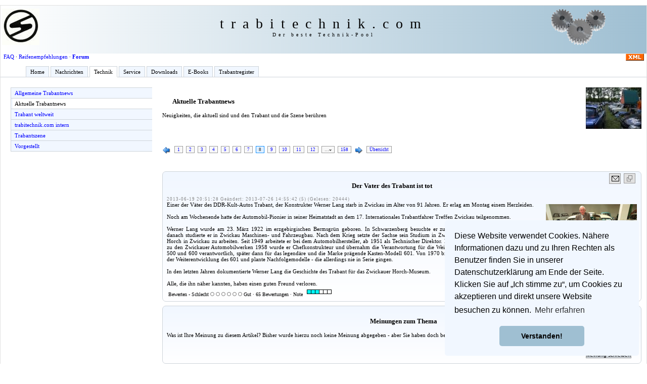

--- FILE ---
content_type: text/html; charset=UTF-8
request_url: https://trabitechnik.com/index.php?page=16&lang=de&page_number=7
body_size: 8719
content:
<!DOCTYPE html public "-//W3C//DTD HTML 4.01 Transitional//EN"
   "http://www.w3.org/TR/html4/loose.dtd">
<html>
 <head>
  <title>trabitechnik.com - Alles &uuml;ber den Trabant</title>
  <meta name="keywords" content="Trabantnews,Erotik,Trabant-Erotik,Trabi-Erotik,Trabinews,Trabant-News,Trabi-News,Trabi,Trabbi,Trabant,Trabiwitze,IFA,F8,F9,Sachsenring,Technik, Chat,Trabiszene,Informationen,Sachsen,Trabiteam,L�bau,Zittau,Lausitz,Wartburg,P50, P60,Klappfix,Camptourist,Spa�,Fun,Action,Downloads,Videos,Service,POP3,DF�,Onlinegames, Marktplatz,Termine,Trabi-Treffen,Oldtimer,Bilder und Berichte,Urteile,Forum,Links, Wochenendtipps,E-Cards,Galerie,Kennzeichendatenbank,Heimatgeschichte,Reparaturhandbuch,Whims, Technik,Techniktipps,Selbsthilfe,Reparatur,Wartung,Ersatzteile,News,Trabinews,Anh�nger, Klappfix,Camptourist,Handbuch,Trabiszene,Bedienungsanleitung,Witze">
  <meta name="description" content="Aktuelle Trabant- und IFA-Seite mit allen Infos zu den kultigen Ostfahrzeugen und deren Szene. Bilder und Berichte von den Treffen, Informationen zu Veranstaltungen rund um den Trabant, IFA F8 und F9, Wartburg und anderer Ostfahrzeuge und allerlei Wissenswertes zur Ostalgie sowie dem Fahrzeugbau der ehemaligen DDR, einschlie�lich der DDR-Anh�nger Klappfix und Camptourist. Gr�ndliche Einblicke in die Geschichte der Fahrzeuge, dazu viel Technik mit Schaltpl�nen, Tabellen und tausenden von Bildern. Als Besucher sollten Sie viel Zeit zum St�bern mitbringen, wobei auch der Spa� in Form von Downloads, Onlinespielen und Videos nicht zu kurz kommt.">
  <meta name="DC.Description" content="Alle wichtigen Informationen rund um die Technik des Trabant und seiner Szene.">
  <meta name="title" content="trabitechnik.com">
  <meta name="language" content="German, de, deutsch">
  <meta name="author" content="Tom Sänger, Lars Steiner">
  <meta name="publisher" content="Lars Steiner">

  <meta name="copyright" content="Tom Sänger, Lars Steiner">
  <meta name="revisit-after" content="5 days">
  <meta name="date" content="2008-01-27">
  <meta name="page-topic" content="Alle Infos zum Thema Trabi">
  <meta name="page-type" content="Anleitung, FAQ, Katalog, Linkliste, Anzeige, Download, Werbefrei">
  <meta name="audience" content="alle">
  <meta name="robots" content="index,follow">
  <meta name="generator" content="tsWebEditor (tswebeditor.net.tc - www.tswebeditor.tk)">
  <meta name="pragma" content="no-cache">

  <meta http-equiv="cache-control" content="no-cache">
  <meta http-equiv="Content-Type" content="text/html; charset=iso-8859-1">
  <meta http-equiv="Content-Script-Type" content="text/javascript">
  <meta http-equiv="Content-Style-Type" content="text/css">
	<LINK REL="SHORTCUT ICON" HREF="images/system_images/favicon.ico">
	<script src="system/js/prototype.js" type="text/javascript"></script>
	<script src="system/js/scriptaculous.js" type="text/javascript"></script>
	<script src="system/js/main.js" type="text/javascript"></script>

 <link rel="stylesheet" type="text/css" media="print" href="styles/print.css">
 <link rel="stylesheet" type="text/css" media="screen" href="styles/1.css">
 <!--[if lt IE 7]>
	<link rel="stylesheet" type="text/css" media="screen" href="styles/ie_fix.css" />
 <![endif]-->
 <!--[if IE 7]>
	<link rel="stylesheet" type="text/css" media="screen" href="styles/ie7_fix.css" />
 <![endif]-->
  <script type="text/javascript" src="system/js/MultiPagesLinks.class.js"></script>

<link rel="stylesheet" type="text/css" href="https://cdn.jsdelivr.net/npm/cookieconsent@3/build/cookieconsent.min.css" />

<!-- Matomo -->
<script type="text/javascript">
  var _paq = window._paq || [];
  /* tracker methods like "setCustomDimension" should be called before "trackPageView" */
  _paq.push(["setCookieDomain", "*.trabitechnik.com"]);
  _paq.push(['trackPageView']);
  _paq.push(['enableLinkTracking']);
  (function() {
    var u="//matomo.steiner.systems/";
    _paq.push(['setTrackerUrl', u+'matomo.php']);
    _paq.push(['setSiteId', '1']);
    var d=document, g=d.createElement('script'), s=d.getElementsByTagName('script')[0];
    g.type='text/javascript'; g.async=true; g.defer=true; g.src=u+'matomo.js'; s.parentNode.insertBefore(g,s);
  })();
</script>
<noscript><p><img src="//matomo.steiner.systems/matomo.php?idsite=1&amp;rec=1" style="border:0;" alt="" /></p></noscript>
<!-- End Matomo Code -->

 </head>
 <body id="overview_6">
    <a name="top"></a><div class="skiplink"><a href="#content">Zum Inhalt</a></div>
  <div id="wrapper">
   <div id="header">
    <table border=0 width=100%>
     <tr>
      <td width="15%"><img src="images/system_images/sachsenring-logo.gif"></td>
      <td width="70%" align="center"><span style="letter-spacing:0.5em;font-size:28px;">trabitechnik.com</span><br />
       <span style="letter-spacing:0.5em;font-size:10px;">Der beste Technik-Pool</span>
      </td>
      <td width="15%"><img src="images/system_images/zahnrad.gif"></td>
     </tr>
    </table>
   </div> <!-- end of header -->
   <div id="header_content" style="padding-left:0.5em;">
   <a href="rss/index.xml" target="_blank"><img hspace="5" align="right" src="rss/xml.gif" alt="Unser RSS Feed" title="Unser RSS Feed"></a>
   <a href="index.php?page=1002&lang=de" title="FAQ - oft gestellte Fragen">FAQ</a> &middot;
   <a href="index.php?page=1113&lang=de" title="Von Trabantfahrern f&uuml;r Trabantfahrer">Reifenempfehlungen</a> &middot;
   <a target="_blank" href="http://forum.trabitechnik.com" title="Unser kleines Technikforum - &ouml;ffnet im neuen Fenster."><b>Forum</b></a>
   </div> <!-- end of header_content -->
   <div id="navi">
    <ul>
     <li id="navli00"><a href="https://trabitechnik.com/index.php?page=1&lang=de" title="Home">Home</a></li>
     <li id="navli01"><a href="https://trabitechnik.com/index.php?page=11&lang=de" title="Nachrichten">Nachrichten</a></li>
     <li id="navli02"><a href="https://trabitechnik.com/index.php?page=12&lang=de" title="Technik">Technik</a></li>
     <li id="navli03"><a href="https://trabitechnik.com/index.php?page=13&lang=de" title="Service">Service</a></li>
     <li id="navli04"><a href="https://trabitechnik.com/index.php?page=32&lang=de" title="Downloads">Downloads</a></li>
     <li id="navli05"><a href="https://trabitechnik.com/index.php?page=41&lang=de" title="E-Books">E-Books</a></li>
     <li id="navli06"><a href="https://trabitechnik.com/index.php?page=71&lang=de" title="Trabantregister">Trabantregister</a></li>
    </ul>
   </div> <!-- end of navi -->
    <div id="content">
     <div class="skiplink"><a href="#textbereich">Zum Inhalt</a></div>
     <div id="left_side">
     <div id="nav2">
      <ul>
       <li id="navlir00"><a href="/index.php?page=15&lang=de" title="Allgemeine Trabantnews">Allgemeine Trabantnews</a></li>
       <li id="navlir01"><a href="/index.php?page=16&lang=de" title="Aktuelle Trabantnews">Aktuelle Trabantnews</a></li>
       <li id="navlir02"><a href="/index.php?page=17&lang=de" title="Trabant weltweit">Trabant weltweit</a></li>
       <li id="navlir03"><a href="/index.php?page=18&lang=de" title="trabitechnik.com intern">trabitechnik.com intern</a></li>
       <li id="navlir04"><a href="/index.php?page=19&lang=de" title="Trabantszene">Trabantszene</a></li>
       <li id="navlir05"><a href="/index.php?page=21&lang=de" title="Vorgestellt">Vorgestellt</a></li>
      </ul>
     </div>  <!-- Ende DIV nav2 -->
     </div> <!-- end of left_side -->
     <div id="textbereich">
     <div style="overflow:hidden">
       <img id="cat_image_right" src="images/system_images/2008/image1.jpg" alt="Aktuelle Trabantnews" align="right">
       <h1>Aktuelle Trabantnews</h1>
       <p>Neuigkeiten, die aktuell sind und den Trabant und die Szene ber&uuml;hren</p>
     </div>
  <div class="contentHeader">
   <script type="text/javascript">
     //<![CDATA[
     multiPagesLinks.setPageLink('index.php?page=16&amp;lang=de&amp;page_number=%d');
     //]]>
   </script>
 <div class="pageNavigation">
  <ul>
<li class="skip">
     <a href="/index.php?page=16&amp;lang=de&amp;page_number=6" title="Zur&uuml;ck">
     <img src="images/system_images/previousS.png" alt="Zur&uuml;ck" title="Zur&uuml;ck"></a>
     </li><li>
	 						<a href="/index.php?page=16&amp;lang=de&amp;page_number=0">1</a>
               </li>
<li>
	 						<a href="/index.php?page=16&amp;lang=de&amp;page_number=1">2</a>
               </li>
<li>
	 						<a href="/index.php?page=16&amp;lang=de&amp;page_number=2">3</a>
               </li>
<li>
	 						<a href="/index.php?page=16&amp;lang=de&amp;page_number=3">4</a>
               </li>
<li>
	 						<a href="/index.php?page=16&amp;lang=de&amp;page_number=4">5</a>
               </li>
<li>
	 						<a href="/index.php?page=16&amp;lang=de&amp;page_number=5">6</a>
               </li>
<li>
	 						<a href="/index.php?page=16&amp;lang=de&amp;page_number=6">7</a>
               </li>
<li class="active"><span>8</span></li>
<li>
	 						<a href="/index.php?page=16&amp;lang=de&amp;page_number=8">9</a>
               </li>
<li>
	 						<a href="/index.php?page=16&amp;lang=de&amp;page_number=9">10</a>
               </li>
<li>
	 						<a href="/index.php?page=16&amp;lang=de&amp;page_number=10">11</a>
               </li>
<li>
	 						<a href="/index.php?page=16&amp;lang=de&amp;page_number=11">12</a>
               </li>
<li class="children"><a onclick="multiPagesLinks.startPageNumberInput(this)">&hellip;<img src="images/system_images/arrowDown.png" alt=""></a><input class="inputText" name="pageNo" type="text">
    <div>  <!-- page-nav popup -->
         <ul>
<li>
  		  			 <a href="/index.php?page=16&amp;lang=de&amp;page_number=12">13</a>
               </li>
<li>
  		  			 <a href="/index.php?page=16&amp;lang=de&amp;page_number=13">14</a>
               </li>
<li>
  		  			 <a href="/index.php?page=16&amp;lang=de&amp;page_number=14">15</a>
               </li>
<li class="break">
  		  			 <a href="/index.php?page=16&amp;lang=de&amp;page_number=15">16</a>
               </li>
<li>
  		  			 <a href="/index.php?page=16&amp;lang=de&amp;page_number=16">17</a>
               </li>
<li>
  		  			 <a href="/index.php?page=16&amp;lang=de&amp;page_number=17">18</a>
               </li>
<li>
  		  			 <a href="/index.php?page=16&amp;lang=de&amp;page_number=18">19</a>
               </li>
<li class="break">
  		  			 <a href="/index.php?page=16&amp;lang=de&amp;page_number=19">20</a>
               </li>
<li>
  		  			 <a href="/index.php?page=16&amp;lang=de&amp;page_number=20">21</a>
               </li>
<li>
  		  			 <a href="/index.php?page=16&amp;lang=de&amp;page_number=21">22</a>
               </li>
<li>
  		  			 <a href="/index.php?page=16&amp;lang=de&amp;page_number=22">23</a>
               </li>
<li class="break">
  		  			 <a href="/index.php?page=16&amp;lang=de&amp;page_number=23">24</a>
               </li>
<li>
  		  			 <a href="/index.php?page=16&amp;lang=de&amp;page_number=24">25</a>
               </li>
<li>
  		  			 <a href="/index.php?page=16&amp;lang=de&amp;page_number=25">26</a>
               </li>
<li>
  		  			 <a href="/index.php?page=16&amp;lang=de&amp;page_number=26">27</a>
               </li>
<li class="break">
  		  			 <a href="/index.php?page=16&amp;lang=de&amp;page_number=27">28</a>
               </li>
<li>
  		  			 <a href="/index.php?page=16&amp;lang=de&amp;page_number=28">29</a>
               </li>
<li>
  		  			 <a href="/index.php?page=16&amp;lang=de&amp;page_number=29">30</a>
               </li>
<li>
  		  			 <a href="/index.php?page=16&amp;lang=de&amp;page_number=30">31</a>
               </li>
<li class="break">
  		  			 <a href="/index.php?page=16&amp;lang=de&amp;page_number=31">32</a>
               </li>
<li>
  		  			 <a href="/index.php?page=16&amp;lang=de&amp;page_number=32">33</a>
               </li>
<li>
  		  			 <a href="/index.php?page=16&amp;lang=de&amp;page_number=33">34</a>
               </li>
<li>
  		  			 <a href="/index.php?page=16&amp;lang=de&amp;page_number=34">35</a>
               </li>
<li class="break">
  		  			 <a href="/index.php?page=16&amp;lang=de&amp;page_number=35">36</a>
               </li>
<li>
  		  			 <a href="/index.php?page=16&amp;lang=de&amp;page_number=36">37</a>
               </li>
<li>
  		  			 <a href="/index.php?page=16&amp;lang=de&amp;page_number=37">38</a>
               </li>
<li>
  		  			 <a href="/index.php?page=16&amp;lang=de&amp;page_number=38">39</a>
               </li>
<li class="break">
  		  			 <a href="/index.php?page=16&amp;lang=de&amp;page_number=39">40</a>
               </li>
<li>
  		  			 <a href="/index.php?page=16&amp;lang=de&amp;page_number=40">41</a>
               </li>
<li>
  		  			 <a href="/index.php?page=16&amp;lang=de&amp;page_number=41">42</a>
               </li>
<li>
  		  			 <a href="/index.php?page=16&amp;lang=de&amp;page_number=42">43</a>
               </li>
<li class="break">
  		  			 <a href="/index.php?page=16&amp;lang=de&amp;page_number=43">44</a>
               </li>
<li>
  		  			 <a href="/index.php?page=16&amp;lang=de&amp;page_number=44">45</a>
               </li>
<li>
  		  			 <a href="/index.php?page=16&amp;lang=de&amp;page_number=45">46</a>
               </li>
<li>
  		  			 <a href="/index.php?page=16&amp;lang=de&amp;page_number=46">47</a>
               </li>
<li class="break">
  		  			 <a href="/index.php?page=16&amp;lang=de&amp;page_number=47">48</a>
               </li>
<li>
  		  			 <a href="/index.php?page=16&amp;lang=de&amp;page_number=48">49</a>
               </li>
<li>
  		  			 <a href="/index.php?page=16&amp;lang=de&amp;page_number=49">50</a>
               </li>
<li>
  		  			 <a href="/index.php?page=16&amp;lang=de&amp;page_number=50">51</a>
               </li>
<li class="break">
  		  			 <a href="/index.php?page=16&amp;lang=de&amp;page_number=51">52</a>
               </li>
<li>
  		  			 <a href="/index.php?page=16&amp;lang=de&amp;page_number=52">53</a>
               </li>
<li>
  		  			 <a href="/index.php?page=16&amp;lang=de&amp;page_number=53">54</a>
               </li>
<li>
  		  			 <a href="/index.php?page=16&amp;lang=de&amp;page_number=54">55</a>
               </li>
<li class="break">
  		  			 <a href="/index.php?page=16&amp;lang=de&amp;page_number=55">56</a>
               </li>
<li>
  		  			 <a href="/index.php?page=16&amp;lang=de&amp;page_number=56">57</a>
               </li>
<li>
  		  			 <a href="/index.php?page=16&amp;lang=de&amp;page_number=57">58</a>
               </li>
<li>
  		  			 <a href="/index.php?page=16&amp;lang=de&amp;page_number=58">59</a>
               </li>
<li class="break">
  		  			 <a href="/index.php?page=16&amp;lang=de&amp;page_number=59">60</a>
               </li>
<li>
  		  			 <a href="/index.php?page=16&amp;lang=de&amp;page_number=60">61</a>
               </li>
<li>
  		  			 <a href="/index.php?page=16&amp;lang=de&amp;page_number=61">62</a>
               </li>
<li>
  		  			 <a href="/index.php?page=16&amp;lang=de&amp;page_number=62">63</a>
               </li>
<li class="break">
  		  			 <a href="/index.php?page=16&amp;lang=de&amp;page_number=63">64</a>
               </li>
<li>
  		  			 <a href="/index.php?page=16&amp;lang=de&amp;page_number=64">65</a>
               </li>
<li>
  		  			 <a href="/index.php?page=16&amp;lang=de&amp;page_number=65">66</a>
               </li>
<li>
  		  			 <a href="/index.php?page=16&amp;lang=de&amp;page_number=66">67</a>
               </li>
<li class="break">
  		  			 <a href="/index.php?page=16&amp;lang=de&amp;page_number=67">68</a>
               </li>
<li>
  		  			 <a href="/index.php?page=16&amp;lang=de&amp;page_number=68">69</a>
               </li>
<li>
  		  			 <a href="/index.php?page=16&amp;lang=de&amp;page_number=69">70</a>
               </li>
<li>
  		  			 <a href="/index.php?page=16&amp;lang=de&amp;page_number=70">71</a>
               </li>
<li class="break">
  		  			 <a href="/index.php?page=16&amp;lang=de&amp;page_number=71">72</a>
               </li>
<li>
  		  			 <a href="/index.php?page=16&amp;lang=de&amp;page_number=72">73</a>
               </li>
<li>
  		  			 <a href="/index.php?page=16&amp;lang=de&amp;page_number=73">74</a>
               </li>
<li>
  		  			 <a href="/index.php?page=16&amp;lang=de&amp;page_number=74">75</a>
               </li>
<li class="break">
  		  			 <a href="/index.php?page=16&amp;lang=de&amp;page_number=75">76</a>
               </li>
<li>
  		  			 <a href="/index.php?page=16&amp;lang=de&amp;page_number=76">77</a>
               </li>
<li>
  		  			 <a href="/index.php?page=16&amp;lang=de&amp;page_number=77">78</a>
               </li>
<li>
  		  			 <a href="/index.php?page=16&amp;lang=de&amp;page_number=78">79</a>
               </li>
<li class="break">
  		  			 <a href="/index.php?page=16&amp;lang=de&amp;page_number=79">80</a>
               </li>
<li>
  		  			 <a href="/index.php?page=16&amp;lang=de&amp;page_number=80">81</a>
               </li>
<li>
  		  			 <a href="/index.php?page=16&amp;lang=de&amp;page_number=81">82</a>
               </li>
<li>
  		  			 <a href="/index.php?page=16&amp;lang=de&amp;page_number=82">83</a>
               </li>
<li class="break">
  		  			 <a href="/index.php?page=16&amp;lang=de&amp;page_number=83">84</a>
               </li>
<li>
  		  			 <a href="/index.php?page=16&amp;lang=de&amp;page_number=84">85</a>
               </li>
<li>
  		  			 <a href="/index.php?page=16&amp;lang=de&amp;page_number=85">86</a>
               </li>
<li>
  		  			 <a href="/index.php?page=16&amp;lang=de&amp;page_number=86">87</a>
               </li>
<li class="break">
  		  			 <a href="/index.php?page=16&amp;lang=de&amp;page_number=87">88</a>
               </li>
<li>
  		  			 <a href="/index.php?page=16&amp;lang=de&amp;page_number=88">89</a>
               </li>
<li>
  		  			 <a href="/index.php?page=16&amp;lang=de&amp;page_number=89">90</a>
               </li>
<li>
  		  			 <a href="/index.php?page=16&amp;lang=de&amp;page_number=90">91</a>
               </li>
<li class="break">
  		  			 <a href="/index.php?page=16&amp;lang=de&amp;page_number=91">92</a>
               </li>
<li>
  		  			 <a href="/index.php?page=16&amp;lang=de&amp;page_number=92">93</a>
               </li>
<li>
  		  			 <a href="/index.php?page=16&amp;lang=de&amp;page_number=93">94</a>
               </li>
<li>
  		  			 <a href="/index.php?page=16&amp;lang=de&amp;page_number=94">95</a>
               </li>
<li class="break">
  		  			 <a href="/index.php?page=16&amp;lang=de&amp;page_number=95">96</a>
               </li>
<li>
  		  			 <a href="/index.php?page=16&amp;lang=de&amp;page_number=96">97</a>
               </li>
<li>
  		  			 <a href="/index.php?page=16&amp;lang=de&amp;page_number=97">98</a>
               </li>
<li>
  		  			 <a href="/index.php?page=16&amp;lang=de&amp;page_number=98">99</a>
               </li>
<li class="break">
  		  			 <a href="/index.php?page=16&amp;lang=de&amp;page_number=99">100</a>
               </li>
<li>
  		  			 <a href="/index.php?page=16&amp;lang=de&amp;page_number=100">101</a>
               </li>
<li>
  		  			 <a href="/index.php?page=16&amp;lang=de&amp;page_number=101">102</a>
               </li>
<li>
  		  			 <a href="/index.php?page=16&amp;lang=de&amp;page_number=102">103</a>
               </li>
<li class="break">
  		  			 <a href="/index.php?page=16&amp;lang=de&amp;page_number=103">104</a>
               </li>
<li>
  		  			 <a href="/index.php?page=16&amp;lang=de&amp;page_number=104">105</a>
               </li>
<li>
  		  			 <a href="/index.php?page=16&amp;lang=de&amp;page_number=105">106</a>
               </li>
<li>
  		  			 <a href="/index.php?page=16&amp;lang=de&amp;page_number=106">107</a>
               </li>
<li class="break">
  		  			 <a href="/index.php?page=16&amp;lang=de&amp;page_number=107">108</a>
               </li>
<li>
  		  			 <a href="/index.php?page=16&amp;lang=de&amp;page_number=108">109</a>
               </li>
<li>
  		  			 <a href="/index.php?page=16&amp;lang=de&amp;page_number=109">110</a>
               </li>
<li>
  		  			 <a href="/index.php?page=16&amp;lang=de&amp;page_number=110">111</a>
               </li>
<li class="break">
  		  			 <a href="/index.php?page=16&amp;lang=de&amp;page_number=111">112</a>
               </li>
<li>
  		  			 <a href="/index.php?page=16&amp;lang=de&amp;page_number=112">113</a>
               </li>
<li>
  		  			 <a href="/index.php?page=16&amp;lang=de&amp;page_number=113">114</a>
               </li>
<li>
  		  			 <a href="/index.php?page=16&amp;lang=de&amp;page_number=114">115</a>
               </li>
<li class="break">
  		  			 <a href="/index.php?page=16&amp;lang=de&amp;page_number=115">116</a>
               </li>
<li>
  		  			 <a href="/index.php?page=16&amp;lang=de&amp;page_number=116">117</a>
               </li>
<li>
  		  			 <a href="/index.php?page=16&amp;lang=de&amp;page_number=117">118</a>
               </li>
<li>
  		  			 <a href="/index.php?page=16&amp;lang=de&amp;page_number=118">119</a>
               </li>
<li class="break">
  		  			 <a href="/index.php?page=16&amp;lang=de&amp;page_number=119">120</a>
               </li>
<li>
  		  			 <a href="/index.php?page=16&amp;lang=de&amp;page_number=120">121</a>
               </li>
<li>
  		  			 <a href="/index.php?page=16&amp;lang=de&amp;page_number=121">122</a>
               </li>
<li>
  		  			 <a href="/index.php?page=16&amp;lang=de&amp;page_number=122">123</a>
               </li>
<li class="break">
  		  			 <a href="/index.php?page=16&amp;lang=de&amp;page_number=123">124</a>
               </li>
<li>
  		  			 <a href="/index.php?page=16&amp;lang=de&amp;page_number=124">125</a>
               </li>
<li>
  		  			 <a href="/index.php?page=16&amp;lang=de&amp;page_number=125">126</a>
               </li>
<li>
  		  			 <a href="/index.php?page=16&amp;lang=de&amp;page_number=126">127</a>
               </li>
<li class="break">
  		  			 <a href="/index.php?page=16&amp;lang=de&amp;page_number=127">128</a>
               </li>
<li>
  		  			 <a href="/index.php?page=16&amp;lang=de&amp;page_number=128">129</a>
               </li>
<li>
  		  			 <a href="/index.php?page=16&amp;lang=de&amp;page_number=129">130</a>
               </li>
<li>
  		  			 <a href="/index.php?page=16&amp;lang=de&amp;page_number=130">131</a>
               </li>
<li class="break">
  		  			 <a href="/index.php?page=16&amp;lang=de&amp;page_number=131">132</a>
               </li>
<li>
  		  			 <a href="/index.php?page=16&amp;lang=de&amp;page_number=132">133</a>
               </li>
<li>
  		  			 <a href="/index.php?page=16&amp;lang=de&amp;page_number=133">134</a>
               </li>
<li>
  		  			 <a href="/index.php?page=16&amp;lang=de&amp;page_number=134">135</a>
               </li>
<li class="break">
  		  			 <a href="/index.php?page=16&amp;lang=de&amp;page_number=135">136</a>
               </li>
<li>
  		  			 <a href="/index.php?page=16&amp;lang=de&amp;page_number=136">137</a>
               </li>
<li>
  		  			 <a href="/index.php?page=16&amp;lang=de&amp;page_number=137">138</a>
               </li>
<li>
  		  			 <a href="/index.php?page=16&amp;lang=de&amp;page_number=138">139</a>
               </li>
<li class="break">
  		  			 <a href="/index.php?page=16&amp;lang=de&amp;page_number=139">140</a>
               </li>
<li>
  		  			 <a href="/index.php?page=16&amp;lang=de&amp;page_number=140">141</a>
               </li>
<li>
  		  			 <a href="/index.php?page=16&amp;lang=de&amp;page_number=141">142</a>
               </li>
<li>
  		  			 <a href="/index.php?page=16&amp;lang=de&amp;page_number=142">143</a>
               </li>
<li class="break">
  		  			 <a href="/index.php?page=16&amp;lang=de&amp;page_number=143">144</a>
               </li>
<li>
  		  			 <a href="/index.php?page=16&amp;lang=de&amp;page_number=144">145</a>
               </li>
<li>
  		  			 <a href="/index.php?page=16&amp;lang=de&amp;page_number=145">146</a>
               </li>
<li>
  		  			 <a href="/index.php?page=16&amp;lang=de&amp;page_number=146">147</a>
               </li>
<li class="break">
  		  			 <a href="/index.php?page=16&amp;lang=de&amp;page_number=147">148</a>
               </li>
<li>
  		  			 <a href="/index.php?page=16&amp;lang=de&amp;page_number=148">149</a>
               </li>
<li>
  		  			 <a href="/index.php?page=16&amp;lang=de&amp;page_number=149">150</a>
               </li>
<li>
  		  			 <a href="/index.php?page=16&amp;lang=de&amp;page_number=150">151</a>
               </li>
<li class="break">
  		  			 <a href="/index.php?page=16&amp;lang=de&amp;page_number=151">152</a>
               </li>
<li>
  		  			 <a href="/index.php?page=16&amp;lang=de&amp;page_number=152">153</a>
               </li>
<li>
  		  			 <a href="/index.php?page=16&amp;lang=de&amp;page_number=153">154</a>
               </li>
<li>
  		  			 <a href="/index.php?page=16&amp;lang=de&amp;page_number=154">155</a>
               </li>
<li class="break">
  		  			 <a href="/index.php?page=16&amp;lang=de&amp;page_number=155">156</a>
               </li>
<li>
  		  			 <a href="/index.php?page=16&amp;lang=de&amp;page_number=156">157</a>
               </li>
<li>
  		  			 <a href="/index.php?page=16&amp;lang=de&amp;page_number=157">158</a>
               </li>
</ul>
    </div> <!-- Ende page-nav popup -->
    </li>
    <li>
        <a href="/index.php?page=16&amp;lang=de&amp;page_number=157">158</a>
    </li>
<li class="skip">
     <a href="/index.php?page=16&amp;lang=de&amp;page_number=8" title="Weiter">
     <img src="images/system_images/nextS.png" alt="Weiter" title="Weiter"></a>
     </li><li><a href="?page=1000&amp;category=16&amp;lang=de">&Uuml;bersicht</a></li>
  </ul>
     </div> <!-- Ende von pageNavigation -->
  </div> <!-- Ende von contentHeader -->
<div class="article">
  <div class="permalink">
    <a href="index.php?page=16&amp;article_id=8558&amp;lang=de">
    <img src="images/system_images/2008/link.png" title="Permalink zu diesem Artikel" alt="Permalink zu diesem Artikel"></a>
  </div>
<div class="permalink">
   <img onClick="javascript:NewWindow('http://trabitechnik.com/pages/2010/say.php?article_id=8558','Artikel weiterempfehlen',100,100)" src="images/system_images/recomm.gif" title="Artikel weiterempfehlen" alt="Artikel weiterempfehlen" align="left">
   </div> <!-- Ende DIV permalink -->
  <h1><a name="Der Vater des Trabant ist tot">Der Vater des Trabant ist tot</a></h1>
  <div class="artikel_datum">
     2013-06-19 20:51:28  Ge&auml;ndert: 2013-07-26 14:55:42 (5)  (Gelesen: 20444)
  </div> <!-- Ende DIV artikel_datum -->
  <div class="image_right">
    <div class="image">
   <a href="javascript:OpenNewWindow('images/aktuelle_trabantnews_images/2013/WernerLang.jpg','Werner Lang in Zwickau zwischen dem Schnitt-Modell eines 500er Trabants.','Werner Lang in Zwickau zwischen dem Schnitt-Modell eines 500er Trabants.',512, 155)">
   <img src="inc/tumbs.php?file=images/aktuelle_trabantnews_images/2013/WernerLang.jpg&amp;width=180&amp;height=63" width="180" height="63" alt="Werner Lang in Zwickau zwischen dem Schnitt-Modell eines 500er Trabants." title="Werner Lang in Zwickau zwischen dem Schnitt-Modell eines 500er Trabants.">
   </a></div>
  </div> <!-- Ende DIV image_right -->
Einer der V&auml;ter des DDR-Kult-Autos Trabant, der Konstrukter Werner Lang starb in Zwickau im Alter von 91 Jahren. Er erlag am Montag einem Herzleiden. <br />
<br />
Noch am Wochenende hatte der Automobil-Pionier in seiner Heimatstadt an dem 17. Internationales Trabantfahrer Treffen Zwickau teilgenommen. <br />
<br />
Werner Lang wurde am 23. M&auml;rz 1922 im erzgebirgischen Bermsgr&uuml;n geboren. In Schwarzenberg besuchte er zun&auml;chst die Handels- und Gewerbeschule, danach studierte er in Zwickau Maschinen- und Fahrzeugbau. Nach dem Krieg setzte der Sachse sein Studium in Zwickau und Chemnitz fort und begann bei Horch in Zwickau zu arbeiten. Seit 1949 arbeitete er bei dem Automobilhersteller, ab 1951 als Technischer Direktor. Mit der Vereinigung von Audi und Horch zu den Zwickauer Automobilwerken 1958 wurde er Chefkonstrukteur und &uuml;bernahm die Verantwortung f&uuml;r die Weiterentwicklung des Kunststoff-Fahrzeugs. Zun&auml;chst war er damit f&uuml;r die Modelle 500 und 600 verantwortlich, sp&auml;ter dann f&uuml;r das legend&auml;re und die Marke pr&auml;gende Kasten-Modell 601. Von 1970 bis 1983 arbeitete Werner Lang dann als Direktor f&uuml;r Wissenschaft und Technik an der Weiterentwicklung des 601 und plante Nachfolgemodelle - die allerdings nie in Serie gingen.<br />
<br />
In den letzten Jahren dokumentierte Werner Lang die Geschichte des Trabant f&uuml;r das Zwickauer Horch-Museum.<br />
<br />
Alle, die ihn n&auml;her kannten, haben einen guten Freund verloren.
  <div class="statistic">
      <div class="permalink">
       <a href="#top"><img src="images/system_images/2008/up.png" alt="Zum Seitenanfang" title="Zum Seitenanfang"></a>
      </div>  <!-- Ende DIV permalink -->
       <form action="POST">
         Bewerten - Schlecht 
<input onClick="location.href='/index.php?page=16&amp;page_number=7&amp;vote=8558&amp;vn=1'" type="radio">
<input onClick="location.href='/index.php?page=16&amp;page_number=7&amp;vote=8558&amp;vn=2'" type="radio">
<input onClick="location.href='/index.php?page=16&amp;page_number=7&amp;vote=8558&amp;vn=3'" type="radio">
<input onClick="location.href='/index.php?page=16&amp;page_number=7&amp;vote=8558&amp;vn=4'" type="radio">
<input onClick="location.href='/index.php?page=16&amp;page_number=7&amp;vote=8558&amp;vn=5'" type="radio">
<input onClick="location.href='/index.php?page=16&amp;page_number=7&amp;vote=8558&amp;vn=6'" type="radio">
        Gut &middot; 65 Bewertungen &middot Note <img src="images/system_images/3.png" title="Ausreichend" alt="Ausreichend">
       </form>
      </div> <!-- Ende DIV statistic -->
   </div>  <!-- Ende DIV article -->
 <div class="article" style="padding-top:3px;"><h1>Meinungen zum Thema</h1>
   <p>Was ist Ihre Meinung zu diesem Artikel? Bisher wurde hierzu noch keine Meinung abgegeben - aber Sie haben doch bestimmt eine!<br><div style="text-align:right;margin-right:1em;"><input class="button" type="button" value="Meinung schreiben" onClick="javascript:NeuesFenster('ttlz_form.php?form_id=8&amp;article_id=8558', 'Meinung', 100, 100)"></div>
</div>

<div id="preview">
<div class="prev_item"><a href="index.php?page=15&amp;article_id=4038&amp;lang=de">
        <img src="inc/tumbs.php?file=images/news_images/2004/trabiinberlin.jpg&amp;width=47&amp;height=80" alt="Berlin statt Monaco: Trabifahrer sind die h&auml;rtesten." title="Berlin statt Monaco: Trabifahrer sind die h&auml;rtesten." height="80" width="47" align="left">
        <b>Er bewegte eine Nation</b><br> Trabi Er bewegte eine Nation Vor 45 Jahren rollte  ...</a>
  </div> <!-- Ende DIV prev_item -->
</div> <!-- Ende DIV preview -->
  <div class="contentHeader">
   <script type="text/javascript">
     //<![CDATA[
     multiPagesLinks.setPageLink('index.php?page=16&amp;lang=de&amp;page_number=%d');
     //]]>
   </script>
 <div class="pageNavigation">
  <ul>
<li class="skip">
     <a href="/index.php?page=16&amp;lang=de&amp;page_number=6" title="Zur&uuml;ck">
     <img src="images/system_images/previousS.png" alt="Zur&uuml;ck" title="Zur&uuml;ck"></a>
     </li><li>
	 						<a href="/index.php?page=16&amp;lang=de&amp;page_number=0">1</a>
               </li>
<li>
	 						<a href="/index.php?page=16&amp;lang=de&amp;page_number=1">2</a>
               </li>
<li>
	 						<a href="/index.php?page=16&amp;lang=de&amp;page_number=2">3</a>
               </li>
<li>
	 						<a href="/index.php?page=16&amp;lang=de&amp;page_number=3">4</a>
               </li>
<li>
	 						<a href="/index.php?page=16&amp;lang=de&amp;page_number=4">5</a>
               </li>
<li>
	 						<a href="/index.php?page=16&amp;lang=de&amp;page_number=5">6</a>
               </li>
<li>
	 						<a href="/index.php?page=16&amp;lang=de&amp;page_number=6">7</a>
               </li>
<li class="active"><span>8</span></li>
<li>
	 						<a href="/index.php?page=16&amp;lang=de&amp;page_number=8">9</a>
               </li>
<li>
	 						<a href="/index.php?page=16&amp;lang=de&amp;page_number=9">10</a>
               </li>
<li>
	 						<a href="/index.php?page=16&amp;lang=de&amp;page_number=10">11</a>
               </li>
<li>
	 						<a href="/index.php?page=16&amp;lang=de&amp;page_number=11">12</a>
               </li>
<li class="children"><a onclick="multiPagesLinks.startPageNumberInput(this)">&hellip;<img src="images/system_images/arrowDown.png" alt=""></a><input class="inputText" name="pageNo" type="text">
    <div>  <!-- page-nav popup -->
         <ul>
<li>
  		  			 <a href="/index.php?page=16&amp;lang=de&amp;page_number=12">13</a>
               </li>
<li>
  		  			 <a href="/index.php?page=16&amp;lang=de&amp;page_number=13">14</a>
               </li>
<li>
  		  			 <a href="/index.php?page=16&amp;lang=de&amp;page_number=14">15</a>
               </li>
<li class="break">
  		  			 <a href="/index.php?page=16&amp;lang=de&amp;page_number=15">16</a>
               </li>
<li>
  		  			 <a href="/index.php?page=16&amp;lang=de&amp;page_number=16">17</a>
               </li>
<li>
  		  			 <a href="/index.php?page=16&amp;lang=de&amp;page_number=17">18</a>
               </li>
<li>
  		  			 <a href="/index.php?page=16&amp;lang=de&amp;page_number=18">19</a>
               </li>
<li class="break">
  		  			 <a href="/index.php?page=16&amp;lang=de&amp;page_number=19">20</a>
               </li>
<li>
  		  			 <a href="/index.php?page=16&amp;lang=de&amp;page_number=20">21</a>
               </li>
<li>
  		  			 <a href="/index.php?page=16&amp;lang=de&amp;page_number=21">22</a>
               </li>
<li>
  		  			 <a href="/index.php?page=16&amp;lang=de&amp;page_number=22">23</a>
               </li>
<li class="break">
  		  			 <a href="/index.php?page=16&amp;lang=de&amp;page_number=23">24</a>
               </li>
<li>
  		  			 <a href="/index.php?page=16&amp;lang=de&amp;page_number=24">25</a>
               </li>
<li>
  		  			 <a href="/index.php?page=16&amp;lang=de&amp;page_number=25">26</a>
               </li>
<li>
  		  			 <a href="/index.php?page=16&amp;lang=de&amp;page_number=26">27</a>
               </li>
<li class="break">
  		  			 <a href="/index.php?page=16&amp;lang=de&amp;page_number=27">28</a>
               </li>
<li>
  		  			 <a href="/index.php?page=16&amp;lang=de&amp;page_number=28">29</a>
               </li>
<li>
  		  			 <a href="/index.php?page=16&amp;lang=de&amp;page_number=29">30</a>
               </li>
<li>
  		  			 <a href="/index.php?page=16&amp;lang=de&amp;page_number=30">31</a>
               </li>
<li class="break">
  		  			 <a href="/index.php?page=16&amp;lang=de&amp;page_number=31">32</a>
               </li>
<li>
  		  			 <a href="/index.php?page=16&amp;lang=de&amp;page_number=32">33</a>
               </li>
<li>
  		  			 <a href="/index.php?page=16&amp;lang=de&amp;page_number=33">34</a>
               </li>
<li>
  		  			 <a href="/index.php?page=16&amp;lang=de&amp;page_number=34">35</a>
               </li>
<li class="break">
  		  			 <a href="/index.php?page=16&amp;lang=de&amp;page_number=35">36</a>
               </li>
<li>
  		  			 <a href="/index.php?page=16&amp;lang=de&amp;page_number=36">37</a>
               </li>
<li>
  		  			 <a href="/index.php?page=16&amp;lang=de&amp;page_number=37">38</a>
               </li>
<li>
  		  			 <a href="/index.php?page=16&amp;lang=de&amp;page_number=38">39</a>
               </li>
<li class="break">
  		  			 <a href="/index.php?page=16&amp;lang=de&amp;page_number=39">40</a>
               </li>
<li>
  		  			 <a href="/index.php?page=16&amp;lang=de&amp;page_number=40">41</a>
               </li>
<li>
  		  			 <a href="/index.php?page=16&amp;lang=de&amp;page_number=41">42</a>
               </li>
<li>
  		  			 <a href="/index.php?page=16&amp;lang=de&amp;page_number=42">43</a>
               </li>
<li class="break">
  		  			 <a href="/index.php?page=16&amp;lang=de&amp;page_number=43">44</a>
               </li>
<li>
  		  			 <a href="/index.php?page=16&amp;lang=de&amp;page_number=44">45</a>
               </li>
<li>
  		  			 <a href="/index.php?page=16&amp;lang=de&amp;page_number=45">46</a>
               </li>
<li>
  		  			 <a href="/index.php?page=16&amp;lang=de&amp;page_number=46">47</a>
               </li>
<li class="break">
  		  			 <a href="/index.php?page=16&amp;lang=de&amp;page_number=47">48</a>
               </li>
<li>
  		  			 <a href="/index.php?page=16&amp;lang=de&amp;page_number=48">49</a>
               </li>
<li>
  		  			 <a href="/index.php?page=16&amp;lang=de&amp;page_number=49">50</a>
               </li>
<li>
  		  			 <a href="/index.php?page=16&amp;lang=de&amp;page_number=50">51</a>
               </li>
<li class="break">
  		  			 <a href="/index.php?page=16&amp;lang=de&amp;page_number=51">52</a>
               </li>
<li>
  		  			 <a href="/index.php?page=16&amp;lang=de&amp;page_number=52">53</a>
               </li>
<li>
  		  			 <a href="/index.php?page=16&amp;lang=de&amp;page_number=53">54</a>
               </li>
<li>
  		  			 <a href="/index.php?page=16&amp;lang=de&amp;page_number=54">55</a>
               </li>
<li class="break">
  		  			 <a href="/index.php?page=16&amp;lang=de&amp;page_number=55">56</a>
               </li>
<li>
  		  			 <a href="/index.php?page=16&amp;lang=de&amp;page_number=56">57</a>
               </li>
<li>
  		  			 <a href="/index.php?page=16&amp;lang=de&amp;page_number=57">58</a>
               </li>
<li>
  		  			 <a href="/index.php?page=16&amp;lang=de&amp;page_number=58">59</a>
               </li>
<li class="break">
  		  			 <a href="/index.php?page=16&amp;lang=de&amp;page_number=59">60</a>
               </li>
<li>
  		  			 <a href="/index.php?page=16&amp;lang=de&amp;page_number=60">61</a>
               </li>
<li>
  		  			 <a href="/index.php?page=16&amp;lang=de&amp;page_number=61">62</a>
               </li>
<li>
  		  			 <a href="/index.php?page=16&amp;lang=de&amp;page_number=62">63</a>
               </li>
<li class="break">
  		  			 <a href="/index.php?page=16&amp;lang=de&amp;page_number=63">64</a>
               </li>
<li>
  		  			 <a href="/index.php?page=16&amp;lang=de&amp;page_number=64">65</a>
               </li>
<li>
  		  			 <a href="/index.php?page=16&amp;lang=de&amp;page_number=65">66</a>
               </li>
<li>
  		  			 <a href="/index.php?page=16&amp;lang=de&amp;page_number=66">67</a>
               </li>
<li class="break">
  		  			 <a href="/index.php?page=16&amp;lang=de&amp;page_number=67">68</a>
               </li>
<li>
  		  			 <a href="/index.php?page=16&amp;lang=de&amp;page_number=68">69</a>
               </li>
<li>
  		  			 <a href="/index.php?page=16&amp;lang=de&amp;page_number=69">70</a>
               </li>
<li>
  		  			 <a href="/index.php?page=16&amp;lang=de&amp;page_number=70">71</a>
               </li>
<li class="break">
  		  			 <a href="/index.php?page=16&amp;lang=de&amp;page_number=71">72</a>
               </li>
<li>
  		  			 <a href="/index.php?page=16&amp;lang=de&amp;page_number=72">73</a>
               </li>
<li>
  		  			 <a href="/index.php?page=16&amp;lang=de&amp;page_number=73">74</a>
               </li>
<li>
  		  			 <a href="/index.php?page=16&amp;lang=de&amp;page_number=74">75</a>
               </li>
<li class="break">
  		  			 <a href="/index.php?page=16&amp;lang=de&amp;page_number=75">76</a>
               </li>
<li>
  		  			 <a href="/index.php?page=16&amp;lang=de&amp;page_number=76">77</a>
               </li>
<li>
  		  			 <a href="/index.php?page=16&amp;lang=de&amp;page_number=77">78</a>
               </li>
<li>
  		  			 <a href="/index.php?page=16&amp;lang=de&amp;page_number=78">79</a>
               </li>
<li class="break">
  		  			 <a href="/index.php?page=16&amp;lang=de&amp;page_number=79">80</a>
               </li>
<li>
  		  			 <a href="/index.php?page=16&amp;lang=de&amp;page_number=80">81</a>
               </li>
<li>
  		  			 <a href="/index.php?page=16&amp;lang=de&amp;page_number=81">82</a>
               </li>
<li>
  		  			 <a href="/index.php?page=16&amp;lang=de&amp;page_number=82">83</a>
               </li>
<li class="break">
  		  			 <a href="/index.php?page=16&amp;lang=de&amp;page_number=83">84</a>
               </li>
<li>
  		  			 <a href="/index.php?page=16&amp;lang=de&amp;page_number=84">85</a>
               </li>
<li>
  		  			 <a href="/index.php?page=16&amp;lang=de&amp;page_number=85">86</a>
               </li>
<li>
  		  			 <a href="/index.php?page=16&amp;lang=de&amp;page_number=86">87</a>
               </li>
<li class="break">
  		  			 <a href="/index.php?page=16&amp;lang=de&amp;page_number=87">88</a>
               </li>
<li>
  		  			 <a href="/index.php?page=16&amp;lang=de&amp;page_number=88">89</a>
               </li>
<li>
  		  			 <a href="/index.php?page=16&amp;lang=de&amp;page_number=89">90</a>
               </li>
<li>
  		  			 <a href="/index.php?page=16&amp;lang=de&amp;page_number=90">91</a>
               </li>
<li class="break">
  		  			 <a href="/index.php?page=16&amp;lang=de&amp;page_number=91">92</a>
               </li>
<li>
  		  			 <a href="/index.php?page=16&amp;lang=de&amp;page_number=92">93</a>
               </li>
<li>
  		  			 <a href="/index.php?page=16&amp;lang=de&amp;page_number=93">94</a>
               </li>
<li>
  		  			 <a href="/index.php?page=16&amp;lang=de&amp;page_number=94">95</a>
               </li>
<li class="break">
  		  			 <a href="/index.php?page=16&amp;lang=de&amp;page_number=95">96</a>
               </li>
<li>
  		  			 <a href="/index.php?page=16&amp;lang=de&amp;page_number=96">97</a>
               </li>
<li>
  		  			 <a href="/index.php?page=16&amp;lang=de&amp;page_number=97">98</a>
               </li>
<li>
  		  			 <a href="/index.php?page=16&amp;lang=de&amp;page_number=98">99</a>
               </li>
<li class="break">
  		  			 <a href="/index.php?page=16&amp;lang=de&amp;page_number=99">100</a>
               </li>
<li>
  		  			 <a href="/index.php?page=16&amp;lang=de&amp;page_number=100">101</a>
               </li>
<li>
  		  			 <a href="/index.php?page=16&amp;lang=de&amp;page_number=101">102</a>
               </li>
<li>
  		  			 <a href="/index.php?page=16&amp;lang=de&amp;page_number=102">103</a>
               </li>
<li class="break">
  		  			 <a href="/index.php?page=16&amp;lang=de&amp;page_number=103">104</a>
               </li>
<li>
  		  			 <a href="/index.php?page=16&amp;lang=de&amp;page_number=104">105</a>
               </li>
<li>
  		  			 <a href="/index.php?page=16&amp;lang=de&amp;page_number=105">106</a>
               </li>
<li>
  		  			 <a href="/index.php?page=16&amp;lang=de&amp;page_number=106">107</a>
               </li>
<li class="break">
  		  			 <a href="/index.php?page=16&amp;lang=de&amp;page_number=107">108</a>
               </li>
<li>
  		  			 <a href="/index.php?page=16&amp;lang=de&amp;page_number=108">109</a>
               </li>
<li>
  		  			 <a href="/index.php?page=16&amp;lang=de&amp;page_number=109">110</a>
               </li>
<li>
  		  			 <a href="/index.php?page=16&amp;lang=de&amp;page_number=110">111</a>
               </li>
<li class="break">
  		  			 <a href="/index.php?page=16&amp;lang=de&amp;page_number=111">112</a>
               </li>
<li>
  		  			 <a href="/index.php?page=16&amp;lang=de&amp;page_number=112">113</a>
               </li>
<li>
  		  			 <a href="/index.php?page=16&amp;lang=de&amp;page_number=113">114</a>
               </li>
<li>
  		  			 <a href="/index.php?page=16&amp;lang=de&amp;page_number=114">115</a>
               </li>
<li class="break">
  		  			 <a href="/index.php?page=16&amp;lang=de&amp;page_number=115">116</a>
               </li>
<li>
  		  			 <a href="/index.php?page=16&amp;lang=de&amp;page_number=116">117</a>
               </li>
<li>
  		  			 <a href="/index.php?page=16&amp;lang=de&amp;page_number=117">118</a>
               </li>
<li>
  		  			 <a href="/index.php?page=16&amp;lang=de&amp;page_number=118">119</a>
               </li>
<li class="break">
  		  			 <a href="/index.php?page=16&amp;lang=de&amp;page_number=119">120</a>
               </li>
<li>
  		  			 <a href="/index.php?page=16&amp;lang=de&amp;page_number=120">121</a>
               </li>
<li>
  		  			 <a href="/index.php?page=16&amp;lang=de&amp;page_number=121">122</a>
               </li>
<li>
  		  			 <a href="/index.php?page=16&amp;lang=de&amp;page_number=122">123</a>
               </li>
<li class="break">
  		  			 <a href="/index.php?page=16&amp;lang=de&amp;page_number=123">124</a>
               </li>
<li>
  		  			 <a href="/index.php?page=16&amp;lang=de&amp;page_number=124">125</a>
               </li>
<li>
  		  			 <a href="/index.php?page=16&amp;lang=de&amp;page_number=125">126</a>
               </li>
<li>
  		  			 <a href="/index.php?page=16&amp;lang=de&amp;page_number=126">127</a>
               </li>
<li class="break">
  		  			 <a href="/index.php?page=16&amp;lang=de&amp;page_number=127">128</a>
               </li>
<li>
  		  			 <a href="/index.php?page=16&amp;lang=de&amp;page_number=128">129</a>
               </li>
<li>
  		  			 <a href="/index.php?page=16&amp;lang=de&amp;page_number=129">130</a>
               </li>
<li>
  		  			 <a href="/index.php?page=16&amp;lang=de&amp;page_number=130">131</a>
               </li>
<li class="break">
  		  			 <a href="/index.php?page=16&amp;lang=de&amp;page_number=131">132</a>
               </li>
<li>
  		  			 <a href="/index.php?page=16&amp;lang=de&amp;page_number=132">133</a>
               </li>
<li>
  		  			 <a href="/index.php?page=16&amp;lang=de&amp;page_number=133">134</a>
               </li>
<li>
  		  			 <a href="/index.php?page=16&amp;lang=de&amp;page_number=134">135</a>
               </li>
<li class="break">
  		  			 <a href="/index.php?page=16&amp;lang=de&amp;page_number=135">136</a>
               </li>
<li>
  		  			 <a href="/index.php?page=16&amp;lang=de&amp;page_number=136">137</a>
               </li>
<li>
  		  			 <a href="/index.php?page=16&amp;lang=de&amp;page_number=137">138</a>
               </li>
<li>
  		  			 <a href="/index.php?page=16&amp;lang=de&amp;page_number=138">139</a>
               </li>
<li class="break">
  		  			 <a href="/index.php?page=16&amp;lang=de&amp;page_number=139">140</a>
               </li>
<li>
  		  			 <a href="/index.php?page=16&amp;lang=de&amp;page_number=140">141</a>
               </li>
<li>
  		  			 <a href="/index.php?page=16&amp;lang=de&amp;page_number=141">142</a>
               </li>
<li>
  		  			 <a href="/index.php?page=16&amp;lang=de&amp;page_number=142">143</a>
               </li>
<li class="break">
  		  			 <a href="/index.php?page=16&amp;lang=de&amp;page_number=143">144</a>
               </li>
<li>
  		  			 <a href="/index.php?page=16&amp;lang=de&amp;page_number=144">145</a>
               </li>
<li>
  		  			 <a href="/index.php?page=16&amp;lang=de&amp;page_number=145">146</a>
               </li>
<li>
  		  			 <a href="/index.php?page=16&amp;lang=de&amp;page_number=146">147</a>
               </li>
<li class="break">
  		  			 <a href="/index.php?page=16&amp;lang=de&amp;page_number=147">148</a>
               </li>
<li>
  		  			 <a href="/index.php?page=16&amp;lang=de&amp;page_number=148">149</a>
               </li>
<li>
  		  			 <a href="/index.php?page=16&amp;lang=de&amp;page_number=149">150</a>
               </li>
<li>
  		  			 <a href="/index.php?page=16&amp;lang=de&amp;page_number=150">151</a>
               </li>
<li class="break">
  		  			 <a href="/index.php?page=16&amp;lang=de&amp;page_number=151">152</a>
               </li>
<li>
  		  			 <a href="/index.php?page=16&amp;lang=de&amp;page_number=152">153</a>
               </li>
<li>
  		  			 <a href="/index.php?page=16&amp;lang=de&amp;page_number=153">154</a>
               </li>
<li>
  		  			 <a href="/index.php?page=16&amp;lang=de&amp;page_number=154">155</a>
               </li>
<li class="break">
  		  			 <a href="/index.php?page=16&amp;lang=de&amp;page_number=155">156</a>
               </li>
<li>
  		  			 <a href="/index.php?page=16&amp;lang=de&amp;page_number=156">157</a>
               </li>
<li>
  		  			 <a href="/index.php?page=16&amp;lang=de&amp;page_number=157">158</a>
               </li>
</ul>
    </div> <!-- Ende page-nav popup -->
    </li>
    <li>
        <a href="/index.php?page=16&amp;lang=de&amp;page_number=157">158</a>
    </li>
<li class="skip">
     <a href="/index.php?page=16&amp;lang=de&amp;page_number=8" title="Weiter">
     <img src="images/system_images/nextS.png" alt="Weiter" title="Weiter"></a>
     </li><li><a href="?page=1000&amp;category=16&amp;lang=de">&Uuml;bersicht</a></li>
  </ul>
     </div> <!-- Ende von pageNavigation -->
  </div> <!-- Ende von contentHeader -->
</div> <!-- end of textbereich -->
    </div> <!-- end of content -->
	 <div id="extra_info">
		<div class="e_info">
			<b>Nachrichten</b>
			<p><a href="?page=15">Allgemeine Trabantnews</a><br /><a href="?page=16">Aktuelle Trabantnews</a><br /><a href="?page=17">Trabant weltweit</a><br /><a href="?page=18">trabitechnik.com intern</a><br /><a href="?page=19">Trabantszene</a><br /><a href="?page=21">Vorgestellt</a><br /></p>
		</div>
		<div class="e_info">
			<b>Technik</b>
			<p><a href="?page=22">Technik-Texte</a><br /><a href="?page=23">Selbst geholfen</a><br /><a href="?page=24">Literatur</a><br /><a href="?page=25">Kalendarium</a><br /><a href="?page=62">Ersatzteilkatalog Trabant 601</a><br /><a href="?page=64">Historie</a><br /><a href="?page=65">Nachtrag Ersatzteilliste</a><br /><a href="?page=68">Ersatzteile-Liste P50, P60</a><br /><a href="?page=79">SRI</a><br /></p>
		</div>
		<div class="e_info">
			<b>Trabantregister</b>
			<p><a href="?page=73">Trabant P50</a><br /><a href="?page=74">Trabant P60</a><br /><a href="?page=75">Trabant P601</a><br /><a href="?page=76">Trabant 1.1</a><br /><a href="?page=92">Trabant K&uuml;bel</a><br /></p>
		</div>
		<div class="e_info">
			<b>Service</b>
			<p><a href="?page=28">Terminliste</a><br /><a href="?page=31">Bilder und Berichte</a><br /><a href="?page=33">Clubliste</a><br /><a href="?page=34">Trabantstatistik</a><br /><a href="?page=35">Fertigungszeitr&auml;ume</a><br /><a href="?page=37">Linkliste</a><br /><a href="?page=38">Impressum/Disclaimer</a><br /><a href="?page=39">Datenschutzrichtlinie</a><br /><a href="?page=52">Trabantwitze</a><br /><a href="?page=61">Trabant Ersatzteilh&auml;ndler</a><br /><a href="?page=63">Trabantkosten</a><br /></p>
		</div>
		<div class="e_info">
			<b>E-Books</b>
			<p><a href="?page=42">Whims von 1979</a><br /><a href="?page=43">Whims von 1990</a><br /><a href="?page=44">Reparaturhandbuch von 1978</a><br /><a href="?page=45">Ich fahre einen Trabant</a><br /><a href="?page=46">Reparaturhandbuch (Weiterentwicklung)</a><br /><a href="?page=47">Ratgeber Zweitaktmotoren</a><br /><a href="?page=48">Ratgeber Trabant</a><br /><a href="?page=49">Betriebsanleitung Trabant von 1987</a><br /><a href="?page=50">Bedienungsanleitung Trabant 1.1</a><br /><a href="?page=51">Bedienungsanleitung Trabant 1.1 Tramp</a><br /><a href="?page=60">Betriebsanleitung Trabant P50</a><br /><a href="?page=67">Reparaturhandbuch P50/P60</a><br /><a href="?page=70">Betriebsanleitung f&uuml;r den K&uuml;belwagen Trabant 601A</a><br /><a href="?page=77">Wie helfe ich mir selbst 'Camping-Wohnanh&auml;nger'</a><br /><a href="?page=72">Ich fahre mit einem Camping-Lastenanh&auml;nger</a><br /><a href="?page=86">Betriebsanleitung Trabant von 1959</a><br /><a href="?page=95">Technische &Auml;nderungen von 1964 bis 1980</a><br /></p>
		</div>
		<div style="float:left;padding:0.5em;">
			<b>Downloads</b>
			<p><a href="?page=53">Sammelsurium</a><br /><a href="?page=54">Schaltpl&auml;ne</a><br /><a href="?page=55">Sounds</a><br /><a href="?page=56">Spa&szlig; und Spiel</a><br /><a href="?page=57">Programme speziell f&uuml;r den Trabant</a><br /><a href="?page=58">Videos</a><br /><a href="?page=78">Trabant 1.1</a><br /><a href="?page=85">Anh&auml;nger</a><br /><a href="?page=94">Trabant K&uuml;bel</a><br /></p>
		</div>
	</div> <!-- end of extra_info -->

   <div id="footer">
    <div id="info" style="float:none;">
     <div class="permalink">
      <a href="#top"><img src="images/system_images/2008/up.png" alt="Zum Seitenanfang" title="Zum Seitenanfang"></a>
     </div>
     Copyright &copy; 1998 - 2026 trabitechnik.com All rights reserved.<br>
    </div>
    <address>

     <a href="index.php?page=38&amp;lang=de">Impressum / Disclaimer</a><br>
     <a href="index.php?page=39&amp;lang=de">Datenschutzrichtlinie</a>
    </address>
   </div> <!-- end of footer -->
  </div> <!-- end of wrapper -->

<!-- //Cookie-Balken -->

<script src="https://cdn.jsdelivr.net/npm/cookieconsent@3/build/cookieconsent.min.js" data-cfasync="false"></script>
<script>
window.cookieconsent.initialise({
  "palette": {
    "popup": {
      "background": "#f1f7ff"
    },
    "button": {
      "background": "#9fbfd2"
    }
  },
  "theme": "classic",
  "position": "bottom-right",
  "content": {
    "message": "Diese Website verwendet Cookies. Nähere Informationen dazu und zu Ihren Rechten als Benutzer finden Sie in unserer Datenschutzerklärung am Ende der Seite. Klicken Sie auf „Ich stimme zu“, um Cookies zu akzeptieren und direkt unsere Website besuchen zu können.",
    "dismiss": "Verstanden!",
    "link": "Mehr erfahren",
    "href": "index.php?page=39&lang=de"
  }
});
</script>

<!-- //Ende Cookie-Balken -->

<p/>
<p/>
<p/>

 </body>
</html>
